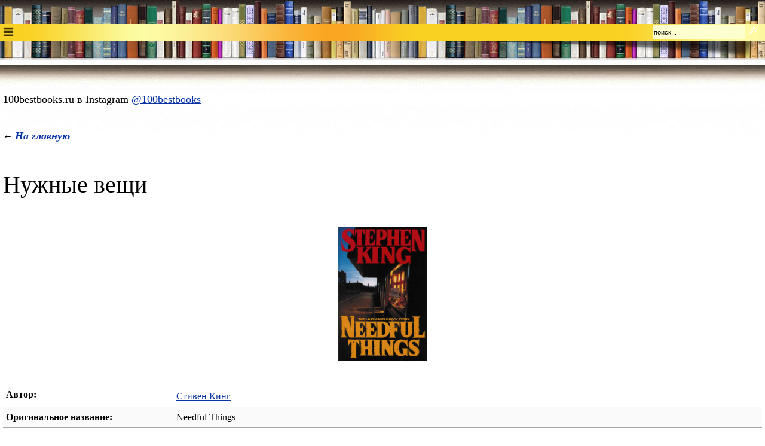

--- FILE ---
content_type: text/html; charset=UTF-8
request_url: https://www.100bestbooks.ru/m/item_info.php?id=6515
body_size: 11004
content:
<!DOCTYPE html>
<html prefix="og: http://ogp.me/ns#" lang="ru">
<head>
<title>Стивен Кинг Нужные вещи в списке книг-кандидатов на включение в список 100 лучших книг всех времен</title>
<meta charset="UTF-8" />
<meta name="keywords" content="сто 100 лучших книг всех времен рейтинг самые лучшие книги мира что почитать" />
<meta name="description" content="Стивен Кинг Нужные вещи в списке книг-кандидатов на включение в список 100 лучших книг всех времен. Рейтинг, отзывы, цитата, описание. Онлайн голосование за лучшие книги всех времен" />
<meta name=viewport content="width=device-width, initial-scale=1.0" />
<meta property="og:title" content="Стивен Кинг Нужные вещи в списке книг-кандидатов на включение в список 100 лучших книг всех времен" />
<meta property="og:type" content="website" />
<meta property="og:url" content="http://www.100bestbooks.ru/item_info.php?id=6515" />
<meta property="og:image" content="http://www.100bestbooks.ru/img/logo-fb.jpg" />
<meta property="og:description" content="Стивен Кинг Нужные вещи в списке книг-кандидатов на включение в список 100 лучших книг всех времен. Рейтинг, отзывы, цитата, описание. Онлайн голосование за лучшие книги всех времен" />
<link rel="stylesheet" type="text/css" href="/m/script/mmenu/jquery.mmenu.all.css" />
<link rel="canonical" href="http://www.100bestbooks.ru/item_info.php?id=6515" >
<link rel="icon" href="/img/favicon.ico" type="image/x-icon" />
<link rel="shortcut icon" href="/img/favicon.ico" type="image/x-icon" />
<meta name='yandex-verification' content='43b0aadda432aeaa' />
<meta name="google-site-verification" content="D6VqsrdYX-SYB1yMv6CoXDzWfkWQRj5DPNODuy2ALcA" />
<link rel="stylesheet" type="text/css" href="/m/style/100bbooks.css" />
<link rel="stylesheet" href="script/jquery-ui-1.11.4.books/jquery-ui.min.css" type="text/css"/>
<script data-ad-client="ca-pub-4958342012590043" async src="https://pagead2.googlesyndication.com/pagead/js/adsbygoogle.js"></script>
</head>

<body  onload="onLoad()">
        <div style="background: url('/img/fon-top.jpg') top left repeat-x;">
<img src="/img/p.gif" width="52" height="117" alt="" style="border: 0px" />
</div>
        <div class="mainmenu table-menu">
    <a href="#menu" class="mobile-menu-link">
        <img src="/img/menu-ico.png" alt=""/>
    </a>
    <form action="/m/search.php" method="post" name="searchForm" style="float:right;">
        <input type="hidden" name="back" value="0">
        <table style="border: 0px; padding: 0px; border-spacing: 0px; min-width: 190px;">
            <tr>
                <td>
                    <input type="text" maxlength="200" id="searchText" name="q" class="menu-search-m" value="поиск..." onKeyPress="return onEnterKey(event, 'searchText', 'поиск...')" onFocus="clearText('searchText', 'поиск...')" onBlur="setText('searchText', 'поиск...')"/>
                </td>
                <td style="width: 30px">
                    <a href="javascript:doSearch('searchText', 'searchForm', 'поиск...')" style="padding-left: 3px; padding-right: 3px">
                        <img src="/img/icon-search.gif" width="14" height="14" alt="Найти" title="Найти" style="border: 0px" />
                    </a>
                </td>
            </tr>
        </table>
    </form>
    <img src="/img/menu-shadow.png" style="width: 100%" height="39" class="iePNG" alt="" />
</div>
<script type="text/javascript" src="/script/utils.js"></script>
<script type="text/javascript" src="/script/jquery-1.11.0.min.js"></script>
<script type="text/javascript" src="/m/script/mmenu/jquery.mmenu.min.all.js"></script>
<script type="text/javascript">
    $(function () {
        $('nav#menu').mmenu({
            extensions: ['effect-slide-menu', 'pageshadow'],
            counters: true,
            navbar: {
                title: 'Меню'
            },
            navbars: [
                {
                    position: 'top',
                    content: [
                        'prev',
                        'title',
                        'close'
                    ]
                }
            ]
        });
    });
</script>
<nav id="menu">
    <ul>
        <li class="menu-item"><a href='/m/index.php?main_list=1'>100 лучших книг</a>
</li>
        <li class="menu-item"><a href='/m/index.php?main_list=0'>Список кандидатов</a>
</li>
                    <li class="menu-item"><a href='/m/selection_wizard.php'>Что почитать?</a>
</li>
                            <li class="menu-item"><a href='/m/ratings.php'>Другие рейтинги книг</a>
</li>
                            <li class="menu-item"><a href='/m/recommended.php'>Подборки интересных книг</a>
</li>
                <li class="menu-item"><a href='/m/names.php'>Лучшие писатели</a>
</li>
        <li class="menu-item"><a href='/m/news.php'>Новости</a>
</li>
                    <li class="menu-item"><a href='/m/quizz/quizzes.php'>Играть!</a>
</li>
                <li class="menu-item"><span>По&nbsp;языкам:</span>
            <ul>
                <li class="menu-item"><span><b>Все</b></span></li>
<li class='menu-item'><a href='index.php?lang_id=1'>Русский</a></li><li class='menu-item'><a href='index.php?lang_id=2'>Английский</a></li><li class='menu-item'><a href='index.php?lang_id=5'>Испанский</a></li><li class='menu-item'><a href='index.php?lang_id=3'>Немецкий</a></li><li class='menu-item'><a href='index.php?lang_id=25'>Польский</a></li><li class='menu-item'><a href='index.php?lang_id=4'>Французский</a></li><li class='menu-item'><a href='index.php?lang_id=7'>Японский</a></li>            </ul>
        </li>
        <li class="menu-item"><span>По&nbsp;времени:</span>
            <ul>
                <li class="menu-item"><span><b>Все</b></span></li>
<li class="menu-item"><a href='index.php?time_id=3'>XXI век</a></li><li class="menu-item"><a href='index.php?time_id=1'>XX век</a></li><li class="menu-item"><a href='index.php?time_id=2'>XIX век</a></li><li class="menu-item"><a href='index.php?time_id=4'>XVI-XVIII века</a></li><li class="menu-item"><a href='index.php?time_id=5'>Средние века</a></li><li class="menu-item"><a href='index.php?time_id=6'>Античность</a></li>            </ul>
        </li>
            <li class="menu-item"><span>Метки</span>
                <ul>
                    <li class="menu-item"><span><b>Все</b></span></li>
<li class="menu-item"><a href='index.php?tag_id=123'>Автобиография</a></li><li class="menu-item"><a href='index.php?tag_id=21'>Антиутопия</a></li><li class="menu-item"><a href='index.php?tag_id=22'>Детектив</a></li><li class="menu-item"><a href='index.php?tag_id=2'>Детская&nbsp;литература</a></li><li class="menu-item"><a href='index.php?tag_id=388'>Для&nbsp;подростков</a></li><li class="menu-item"><a href='index.php?tag_id=9'>Драма</a></li><li class="menu-item"><a href='index.php?tag_id=107'>История</a></li><li class="menu-item"><a href='index.php?tag_id=1'>Классика</a></li><li class="menu-item"><a href='index.php?tag_id=121'>Мистика</a></li><li class="menu-item"><a href='index.php?tag_id=118'>О&nbsp;войне</a></li><li class="menu-item"><a href='index.php?tag_id=124'>О&nbsp;любви</a></li><li class="menu-item"><a href='index.php?tag_id=367'>Постапокалипсис</a></li><li class="menu-item"><a href='index.php?tag_id=5'>Приключения</a></li><li class="menu-item"><a href='index.php?tag_id=132'>Психология</a></li><li class="menu-item"><a href='index.php?tag_id=15'>Сказка</a></li><li class="menu-item"><a href='index.php?tag_id=387'>Современная&nbsp;проза</a></li><li class="menu-item"><a href='index.php?tag_id=130'>Триллер</a></li><li class="menu-item"><a href='index.php?tag_id=18'>Фантастика</a></li><li class="menu-item"><a href='index.php?tag_id=26'>Философия</a></li><li class="menu-item"><a href='index.php?tag_id=11'>Фэнтези</a></li><li class="menu-item"><a href='index.php?tag_id=108'>Юмор</a></li>            </ul>
        </li>
                    <li class="menu-item"><span>Наличие:</span>
                <ul>
                    <li class="menu-item"><span><b>Все книги</b></span></li>
                    <li class="menu-item"><a href='index.php?avail=1'>Только доступные для скачивания</a></li>
                </ul>
            </li>
            </ul>
</nav>
    <script src="../script/jquery-ui-1.11.4.books/jquery-ui.min.js " type="text/javascript"></script>

    <div class="main-block">
<!--script type="text/javascript" src="/script/position.js"></script-->
<div class="right-column-item" id="adv-block-fixed" style="background-color: #fff">
<!-- Yandex.RTB R-A-102592-1 ->
<div id="yandex_rtb_R-A-102592-1"></div>
<script type="text/javascript">
    (function(w, d, n, s, t) {
        w[n] = w[n] || [];
        w[n].push(function() {
            Ya.Context.AdvManager.render({
                blockId: "R-A-102592-1",
                renderTo: "yandex_rtb_R-A-102592-1",
                async: true
            });
        });
        t = d.getElementsByTagName("script")[0];
        s = d.createElement("script");
        s.type = "text/javascript";
        s.src = "//an.yandex.ru/system/context.js";
        s.async = true;
        t.parentNode.insertBefore(s, t);
    })(this, this.document, "yandexContextAsyncCallbacks");
</script-->
<!-- Yandex.RTB R-A-102592-16 -->
<div id="yandex_rtb_R-A-102592-16"></div>
<script type="text/javascript">
    (function(w, d, n, s, t) {
        w[n] = w[n] || [];
        w[n].push(function() {
            Ya.Context.AdvManager.render({
                blockId: "R-A-102592-16",
                renderTo: "yandex_rtb_R-A-102592-16",
                horizontalAlign: false,
                async: true
            });
        });
        t = d.getElementsByTagName("script")[0];
        s = d.createElement("script");
        s.type = "text/javascript";
        s.src = "//an.yandex.ru/system/context.js";
        s.async = true;
        t.parentNode.insertBefore(s, t);
    })(this, this.document, "yandexContextAsyncCallbacks");
</script>
<p>100bestbooks.ru в Instagram <a href="https://www.instagram.com/100bestbooks/">@100bestbooks</a></p>
</div>








    </div>

    <script type="text/javascript">
        function sendError() {
            var txt = $.trim($("#errorReportText").val());
            var email = $.trim($("#errorReportEmail").val());
            if (txt == "") {
                alert("Опишите замеченную ошибку/неточность.");
                return;
            }
            $.post("../report_error.php?item_id=6515", {problem: txt, email: email});
            alert("Ваше сообщение отправлено. Спасибо!");
            $('#reportError').dialog('close');
        }

        function onLoad() {
                $.ajax({
                    url: "http://robot.litres.ru/pages/catalit_browser/",
                    data: {'search': ' Стивен Кинг Нужные вещи'},
                    type: "POST",
                    dataType: "XML",
                    success: function (dataXML) {
                        var okDaB = false;
                        var okPreview = false;
                        if (dataXML.childElementCount > 0 && dataXML.firstChild.childElementCount > 0) {
                            var book = $(dataXML).find("fb2-book");
                            if (book != null) {
                                var bookId = book.first().attr("hub_id");
                                if (bookId != null) {
                                    var hasPreview = book.first().attr("has_trial");
                                    if (hasPreview == 1) {
                                        var fb2Url = "http://www.litres.ru/gettrial/?art=" + bookId + "&format=fb2.zip&lfrom=161056737";
                                        var epubUrl = "http://www.litres.ru/gettrial/?art=" + bookId + "&format=epub&lfrom=161056737";
                                        var txtUrl = "http://www.litres.ru/gettrial/?art=" + bookId + "&format=txt.zip&lfrom=161056737";
                                        var rtfUrl = "http://www.litres.ru/gettrial/?art=" + bookId + "&format=rtf.zip&lfrom=161056737";
                                        var pdfa4Url = "http://www.litres.ru/gettrial/?art=" + bookId + "&format=a4.pdf&lfrom=161056737";
                                        var pdfa6Url = "http://www.litres.ru/gettrial/?art=" + bookId + "&format=a6.pdf&lfrom=161056737";

                                        $('#preview-litres').html(
                                                "<a href='" + fb2Url + "' title='Скачать ознакомительный фрагмент в формате fb2'>" +
                                                "<img src='../img/fb2.jpg'>&nbsp;" +
                                                "fb2" + "</a>&nbsp;&nbsp;&nbsp;" +
                                                "<a href='" + epubUrl + "' title='Скачать ознакомительный фрагмент в формате epub'>" +
                                                "<img src='../img/epub.jpg'>&nbsp;" +
                                                "epub" + "</a>&nbsp;&nbsp;&nbsp;" +
                                                "<a href='" + txtUrl + "' title='Скачать ознакомительный фрагмент в формате txt'>" +
                                                "<img src='../img/txt.jpg'>&nbsp;" +
                                                "txt" + "</a>&nbsp;&nbsp;&nbsp;" +
                                                "<a href='" + rtfUrl + "' title='Скачать ознакомительный фрагмент в формате rtf'>" +
                                                "<img src='../img/rtf.jpg'>&nbsp;" +
                                                "rtf" + "</a>&nbsp;&nbsp;&nbsp;" +
                                                "<a href='" + pdfa4Url + "' title='Скачать ознакомительный фрагмент в формате pdf (размер A4)'>" +
                                                "<img src='../img/pdf.jpg'>&nbsp;" +
                                                "pdf (A4)" + "</a>&nbsp;&nbsp;&nbsp;" +
                                                "<a href='" + pdfa6Url + "' title='Скачать ознакомительный фрагмент в формате pdf (размер A6)'>" +
                                                "<img src='../img/pdf.jpg'>&nbsp;" +
                                                "pdf (A6)" + "</a>&nbsp;");
                                        $('#read-preview-litres').html(
                                                "<a href='read_preview.php?item_id=6515&book_id=" + bookId + "'><b>Читать >>></b></a>");
                                        okPreview = true;
                                    }
                                }
                            }
                                    var srcUrl = $(dataXML).find("src-url");
                                if (srcUrl != null) {
                                    var url = srcUrl.first().text();
                                    if (url != null && url.indexOf('?') > 0) {
                                        url += "&lfrom=18645073";
                                        $('#buy-and-download-litres').html(
                                                "<a href='" + url + "' target='_blank'><b>" +
                                                "Купить и скачать&nbsp;Стивен Кинг &laquo;Нужные вещи&raquo; >>>" +
                                                "</b></a>");
                                        okDaB = true;
                                    }
                                }
                            }
                        if (!okDaB && $('#buy-and-download-litres').val() != null) {
                            $('#buy-and-download-litres').html("Недоступно");
                        }
                        if (!okPreview && $('#preview-litres').val() != null) {
                            $('#preview-litres').html("Недоступно");
                            $('#read-preview-litres').html("Недоступно");
                        }
                    }
                });
            }
    </script>


    <div id="reportError" title="Сообщить об ошибке" style="display:none" >
        <p>Email для обратной связи (необязательно)</p>
        <input type="text" id="errorReportEmail"><br>
        <p>Опишите замеченную на этой странице ошибку/неточность в форме ниже</p>
        <textarea id="errorReportText" rows="3" cols="25"></textarea><br><br>
        <input type="button" value="Ok" onclick="sendError()">&nbsp;
        <input type="button" value="Отмена" onclick="$('#reportError').dialog('close')">
    </div>

    <div class="main-block">
        &#8592; <a href="index.php" class="menu">На главную</a>
    </div>

    <div itemscope itemtype="http://schema.org/Book">

        <div class="main-block">
            <h1 itemprop="name">Нужные вещи</h1>
        </div>
<div class="main-block"><a href='../pictures/books/King_Nuzhnye_veshi.JPG'><img itemprop='image' src='../pictures/books/King_Nuzhnye_veshi.JPG' class='bookinfo-preview center' alt="Стивен Кинг Нужные вещи" /></a><br/></div>        <div class="main-block">
            <table class="table-bookinfo">
                <tr  style="vertical-align: top">
                    <td class="bookinfo-col-head">Автор:</td>
                    <td class="bookinfo-col-text">
                        <a href='name_info.php?id=352' itemprop="author" itemscope itemtype="http://schema.org/Person">
                <span itemprop="name">Стивен Кинг</span>                        </a>
                    </td>
                </tr>
                        <tr class='chet'>
                            <td class="bookinfo-col-head">Оригинальное название:</td>
                            <td class="bookinfo-col-text" itemprop="translationOfWork" itemscope itemtype="http://schema.org/CreativeWork">
                        <span itemprop="name">Needful Things</span>                            </td>
                        </tr>
                <tr >
                    <td class="bookinfo-col-head">Метки:</td>
                    <td class="bookinfo-col-text"><a href='index.php?tag_id=121'>Мистика</a><meta itemprop="genre" content="Мистика">, <a href='index.php?tag_id=12'>Роман</a><meta itemprop="genre" content="Роман">, <a href='index.php?tag_id=130'>Триллер</a><meta itemprop="genre" content="Триллер"></td>
                </tr>
                <tr class='chet'>
                    <td class="bookinfo-col-head">Язык оригинала:</td>
                    <td class="bookinfo-col-text">
<a href='index.php?lang_id=2' title='Английский'>Английский</a>                    </td>
                </tr>
                <tr >
                    <td class="bookinfo-col-head">Год:</td>
                    <td class="bookinfo-col-text" itemprop="datePublished">1991</td>
                </tr>
                <tr class='chet'>
                    <td class="bookinfo-col-head">Входит в основной список:</td>
                    <td class="bookinfo-col-text">Нет</td>
                </tr>
                        <tr >
                            <td class="bookinfo-col-head">Купить и скачать:</td>
                            <td class="bookinfo-col-text" id="buy-and-download-litres">Загрузка...</td>
                        </tr>
                        <tr class='chet'>
                            <td class="bookinfo-col-head">Скачать ознакомительный фрагмент:</td>
                            <td class="bookinfo-col-text" id="preview-litres">Загрузка...</td>
                        </tr>
                        <tr >
                            <td class="bookinfo-col-head">Читать ознакомительный фрагмент:</td>
                            <td class="bookinfo-col-text" id="read-preview-litres">Загрузка...</td>
                        </tr>
                <tr class='chet'>
                    <td colspan="2">
                        <p><b>Описание:</b></p>
                        <p itemprop="description">В провинциальном городке происходит невероятное: его жители отныне оптом и в розницу могут покупать все, что ни пожелают, – чувственные наслаждения, немыслимо дорогие вещи и даже… власть. Однако платить за покупки приходится самым дорогим, что есть у человека…</p>
                    </td>
                </tr>
            </table>
        </div>

        <div class="main-block divider">
            <div class="block-header-stat">
                <div class="header">
Статистика                </div>
            </div>
            <br>
            <div class="block-statistics" itemprop="aggregateRating" itemscope itemtype="http://schema.org/AggregateRating">
                <meta itemprop="bestRating" content = "5">
                <meta itemprop="worstRating" content = "-3">
                <meta itemprop="reviewCount" content="1">
                <br>
                <span class="t-dgray">Место в списке кандидатов:&nbsp;<b>1159</b></span>
                <br>
                <span class="t-dgray">Баллы:&nbsp;<b>177</b></span>
                <br>
                <span class="t-dgray">Средний балл:&nbsp;<b><span itemprop='ratingValue'>0.93</span></b></span>
                <br>
                <span class="t-dgray">Проголосовало:&nbsp;<b><span itemprop='ratingCount'>190</span>&nbsp;человек</b></span>
                <br>
                <span class="t-dgray">Голосов за удаление:&nbsp;<b>18</b></span>
                <br>

                <div class="block-stat-more">
                            <div class="stat-line-1" style="width: 19%"><img src="../img/p.gif" width="1" height="2" alt="" /></div>
                            <div class="statistics-more">35&nbsp;человек&nbsp;поставили&nbsp;5</div>
                            <div class="stat-line-2" style="width: 4%"><img src="../img/p.gif" width="1" height="2" alt="" /></div>
                            <div class="statistics-more">6&nbsp;человек&nbsp;поставили&nbsp;4</div>
                            <div class="stat-line-3" style="width: 8%"><img src="../img/p.gif" width="1" height="2" alt="" /></div>
                            <div class="statistics-more">14&nbsp;человек&nbsp;поставили&nbsp;3</div>
                            <div class="stat-line-4" style="width: 28%"><img src="../img/p.gif" width="1" height="2" alt="" /></div>
                            <div class="statistics-more">52&nbsp;человека&nbsp;поставили&nbsp;2</div>
                            <div class="stat-line-5" style="width: 7%"><img src="../img/p.gif" width="1" height="2" alt="" /></div>
                            <div class="statistics-more">12&nbsp;человек&nbsp;поставили&nbsp;1</div>
                            <div class="stat-line-6" style="width: 8%"><img src="../img/p.gif" width="1" height="2" alt="" /></div>
                            <div class="statistics-more">14&nbsp;человек&nbsp;поставили&nbsp;-1</div>
                            <div class="stat-line-7" style="width: 3%"><img src="../img/p.gif" width="1" height="2" alt="" /></div>
                            <div class="statistics-more">5&nbsp;человек&nbsp;поставили&nbsp;-2</div>
                            <div class="stat-line-8" style="width: 28%"><img src="../img/p.gif" width="1" height="2" alt="" /></div>
                            <div class="statistics-more">52&nbsp;человека&nbsp;поставили&nbsp;-3</div>
                </div>
            </div>
        </div>

            <div class="main-block">
                <h2>Цитата:</h2>

                <table class="table-quote">
                    <tr>
                        <td class="quote-l">&laquo;</td>
                        <td class="quote-t">
                            <span itemprop="citation">
                                ПОСВЯЩАЕТСЯ КРИСУ ЛЭВИНУ КОТОРЫЙ<br><br>ЗНАЕТ ОТВЕТЫ ДАЛЕКО НЕ НА ВСЕ ВОПРОСЫ,<br><br>А ЛИШЬ НА ТЕ, ЧТО В НИХ НУЖДАЮТСЯ.<br><br>Дамы и господа, уважаемое собрание!<br><br>Подойдите ближе и попрошу внимания.<br><br>Я расскажу вам байку — платить не придется,<br><br>Зато, кто поверит — от души рассмеется.<br>Стив Ирл «Змеиный Яд»<br><br>Я слышал о тех, кто способен заблудиться в трех соснах,<br><br>если, конечно, тьма такая, что, как говорится, хоть глаз выколи.<br>Генри Дэвид Торо «Леший»<br><br>Ты уже бывал здесь<br><br>Вы уже бывали здесь Ты уже бывал здесь…<br><br>Ну, конечно, бывал. Не может быть сомнений. У меня прекрасная память на лица.<br><br>Ну так иди же скорее сюда, давай пожмем друг другу руки. Знаешь, я тебя узнал по походке, еще до того, как разглядел в лицо. Ты выбрал как нельзя более удачное время для возвращения в Касл Рок. Не правда ли, он неподражаем? Скоро откроется охотничий сезон, и по лесу станут бродить всякие безмозглые идиоты и палить во все живое, что движется и не мелькает оранжевым пятном note 1, а потом выпадет снег, и под ногами развезет и захлюпает, но это случится позже. А сейчас пока стоит октябрь, и мы позволяем своему городу задержать эту пору так долго, как ему заблагорассудится.<br><br>Спроси меня, и я отвечу — это самое лучшее время года. Весна здесь, конечно, тоже неотразима, но что до меня, так я любой май на октябрь, не задумываясь, променяю. Западный Мэн — это часть штата, которая на исходе лета превращается в глухомань, отдыхающие покидают свои коттеджи на берегу озера и в верховьях Вью и возвращаются в Нью-Йорк и Массачусетс. Местные уже давно привыкли к их бесконечным приездам и отъездам, два раза в год — привет, привет, привет, пока, пока, пока. Я вовсе не против того, что они приезжают, потому как они привозят с собой накопленные за зиму зелененькие, но и не стану печалиться при расставании, ведь помимо долларов они привозят дурные городские привычки.<br><br>Вот об этих дурных привычках я как раз и хотел поговорить — может, присядешь со мной на пару минут? Вот здесь, на ступеньках эстрады нам будет с тобой неплохо. Солнышко пригревает и отсюда, из самой сердцевины Общинной Площади, мы сможем любоваться центром города, он раскинется перед нами как на ладони. Только смотри, не засади занозу, эти ступеньки давно пора бы отциклевать и свежевыкрасить. Это работа Святоши Хью, но он никак за нее не примется. Пьет горькую, видишь ли, и это ни для кого не секрет. Секреты в Касл Рок хранить умеют и хранят, если очень постараются, а ради Святоши Хью стараться не стоит, так как всем давно известно, что он и работа с давних пор не в ладах друг с другом. О чем это я?<br><br>Ах, да. Ты только взгляни на ту штуку — вот это я понимаю, мастерская работа. Такие листовки по всему городу развешаны. Думаю, Ванда Хемфилл (супруг ее, Дон, владелец Супермаркет Хемфилл) сама почти все расклеивала. Сорви-ка вон ту и передай мне, дружище. Да не стесняйся, чего там, кому какое дело будет на эстраде Общинной Площади болтаться такая бумаженция или нет.<br><br>Вот это да, здорово закручено! Нет, ты только взгляни! На самом верху пропечатано ИГРАЛЬНЫЕ КОСТИ И ДЬЯВОЛ. Буквы здоровые, красные, и, глянь-ка, из них дымок крючком завивается. Как будто эту писульку заказным письмом прямехонько из геенны огненной доставили. Ха! Тот кто не знает этого болота, и впрямь решит, что мы все в очереди стоим, чтобы к чертям на сковородку пристроиться. Но ты ведь наверняка знаешь, как все иногда в таких городишках с ног на голову встает. А к Преподобному Вилли сейчас какая-нибудь птичка под одеяло залетела. Можешь не сомневаться. Церкви в таких городишках… да чего там, ты и так все прекрасно сам понимаешь. Они друг за дружку цепляются — как будто — а на самом деле никогда не бывают счастливы вместе. Поначалу все тихо и мирно, а потом вдруг перебранка, и все разбегаются в разные стороны.                            </span>
                        </td>
                        <td class="quote-r">&raquo;</td>
                    </tr>
                </table>
            </div>
        <div class="main-block divider">
            <div class="block-header">
                <div class="header">
                        <a href="comments.php?id=6515" class="no-vis">Отзывы (1)</a>
                </div>
            </div>
            <br style="clear: both">
                <div itemprop="review" itemscope itemtype="http://schema.org/Review">
                    <div class="block-notice-h">
                        <b><a href="comments.php?id=6515#c11675" itemprop="author" itemscope itemtype="http://schema.org/Person">
                                <span itemprop="name">Ирина</span></a></b>
                        <span class="t-gray">
                            <meta itemprop="datePublished" content="2014-06-05">
                            <small style="white-space: nowrap;">05.06.2014</small>
                        </span>
                    </div>
                    <div class="block-notice-t">
                        <a class="block-link-t"  title="Прочитать отзыв" href="comments.php?id=6515#c11675">
                            <span itemprop="reviewBody">Интересная фантастика</span>
                        </a>
                    </div>
                </div>
            <p class="review-add">
                    <a href='comments.php?id=$id'>Все отзывы</a><br><br>
                <a href='add_comment.php?item_id=$id'>Добавить отзыв</a>&nbsp;
                <img src='../img/add-review.gif' width='10' height='10' alt='' style="border: 0px; margin: opx 5px"><br><br>

                <a href="javascript:void(0)" onclick="$('#reportError').dialog()"><i>Сообщить об ошибке</i></a>
            </p>
        </div>

        <div class="main-block">
            <div class="block-header">
                <div class="header-questions">
Квиз&nbsp;(0)                </div>
            </div>
            <br clear="both">
            <div class="block-notice-h">
                    <span>Нет вопросов по книге Стивен Кинг &laquo;Нужные вещи&raquo;</span>
                    <br clear="all">
                    <a href="post_question.php?item_id=6515" class="no-vis">
                    Отправить свой вопрос >>>                    </a>
            </div>
        </div>

    </div>

    
    <div class="main-block">








    </div>

    <div class="bottom-line">
        <img src="img/p.gif" alt="" height="2" width="1">
    </div>

    <div class="main-block bottom-copyright">
&copy; 2009&ndash;2026 <a href="index.php">&laquo;100 лучших книг&raquo;</a>&nbsp;
При  частичном или полном цитировании материалов сайта ссылка на <a href='http://100bestbooks.ru'>100bestbooks.ru</a> обязательна<br>

<script type="text/javascript">
	var login  = 'admin';
	var srvr = '100bestbooks.ru';
	var addr  = login+'@'+srvr;
	var url = 'mailto:'+ addr;
	document.write('<a href="'+url+'">'+ 'Напишите нам' +'</a>');
</script>
&nbsp;|&nbsp;<a href="about.php">О&nbsp;проекте</a>
&nbsp;|&nbsp;<a href="../index.php">Полная версия</a>
    </div>
    <div class="bottom-line">
        <img src="img/p.gif" alt="" height="2" width="1">
    </div>

    <div class="main-block bottom">


<!-- Top100 (Kraken) Counter -->
<script>
    (function (w, d, c) {
    (w[c] = w[c] || []).push(function() {
        var options = {
            project: 1938717,
        };
        try {
            w.top100Counter = new top100(options);
        } catch(e) { }
    });
    var n = d.getElementsByTagName("script")[0],
    s = d.createElement("script"),
    f = function () { n.parentNode.insertBefore(s, n); };
    s.type = "text/javascript";
    s.async = true;
    s.src =
    (d.location.protocol == "https:" ? "https:" : "http:") +
    "//st.top100.ru/top100/top100.js";

    if (w.opera == "[object Opera]") {
    d.addEventListener("DOMContentLoaded", f, false);
} else { f(); }
})(window, document, "_top100q");
</script>
<noscript>
  <img src="//counter.rambler.ru/top100.cnt?pid=1938717" alt="Топ-100" />
</noscript>
<!-- END Top100 (Kraken) Counter -->


<!--LiveInternet counter--><script type="text/javascript"><!--
document.write("<a href='//www.liveinternet.ru/click' "+
"target=_blank><img src='//counter.yadro.ru/hit?t14.3;r"+
escape(document.referrer)+((typeof(screen)=="undefined")?"":
";s"+screen.width+"*"+screen.height+"*"+(screen.colorDepth?
screen.colorDepth:screen.pixelDepth))+";u"+escape(document.URL)+
";"+Math.random()+
"' alt='' title='LiveInternet: показано число просмотров за 24"+
" часа, посетителей за 24 часа и за сегодня' "+
"border='0' width='88' height='31'><\/a>")
//--></script><!--/LiveInternet-->

<!-- Rating@Mail.ru counter -->
<script type="text/javascript">
var _tmr = window._tmr || (window._tmr = []);
_tmr.push({id: "1751161", type: "pageView", start: (new Date()).getTime()});
(function (d, w, id) {
  if (d.getElementById(id)) return;
  var ts = d.createElement("script"); ts.type = "text/javascript"; ts.async = true; ts.id = id;
  ts.src = (d.location.protocol == "https:" ? "https:" : "http:") + "//top-fwz1.mail.ru/js/code.js";
  var f = function () {var s = d.getElementsByTagName("script")[0]; s.parentNode.insertBefore(ts, s);};
  if (w.opera == "[object Opera]") { d.addEventListener("DOMContentLoaded", f, false); } else { f(); }
})(document, window, "topmailru-code");
</script><noscript><div style="position:absolute;left:-10000px;">
<img src="//top-fwz1.mail.ru/counter?id=1751161;js=na" style="border:0;" height="1" width="1" alt="Рейтинг@Mail.ru" />
</div></noscript>
<!-- //Rating@Mail.ru counter -->

<!-- Rating@Mail.ru logo -->
<a href="http://top.mail.ru/jump?from=1751161">
<img src="//top-fwz1.mail.ru/counter?id=1751161;t=487;l=1"
style="border:0;" height="31" width="88" alt="Рейтинг@Mail.ru" /></a>
<!-- //Rating@Mail.ru logo -->

<!--Openstat-->
<span id="openstat2058766"></span><script type="text/javascript"> var openstat = { counter: 2058766, image: 5012, next: openstat }; document.write(unescape("%3Cscript%20src=%22http" +
(("https:" == document.location.protocol) ? "s" : "") +
"://openstat.net/cnt.js%22%20defer=%22defer%22%3E%3C/script%3E")); </script>
<!--Openstat-->

<!-- Global site tag (gtag.js) - Google Analytics -->
<script async src="https://www.googletagmanager.com/gtag/js?id=UA-15391107-1"></script>
<script>
  window.dataLayer = window.dataLayer || [];
  function gtag(){dataLayer.push(arguments);}
  gtag('js', new Date());

  gtag('config', 'UA-15391107-1');
</script>


<!-- Yandex.Metrika informer -->
<a href="http://metrika.yandex.ru/stat/?id=18692437&amp;from=informer"
target="_blank" rel="nofollow"><img src="//bs.yandex.ru/informer/18692437/3_0_FFFFFFFF_EFEFEFFF_0_pageviews"
style="width:88px; height:31px; border:0;" alt="Яндекс.Метрика" title="Яндекс.Метрика: данные за сегодня (просмотры, визиты и уникальные посетители)" onclick="try{Ya.Metrika.informer({i:this,id:18692437,type:0,lang:'ru'});return false}catch(e){}"/></a>
<!-- /Yandex.Metrika informer -->

<!-- Yandex.Metrika counter -->
<script type="text/javascript">
(function (d, w, c) {
    (w[c] = w[c] || []).push(function() {
        try {
            w.yaCounter18692437 = new Ya.Metrika({id:18692437,
                    webvisor:true,
                    clickmap:true,
                    trackLinks:true,
                    accurateTrackBounce:true});
        } catch(e) { }
    });

    var n = d.getElementsByTagName("script")[0],
        s = d.createElement("script"),
        f = function () { n.parentNode.insertBefore(s, n); };
    s.type = "text/javascript";
    s.async = true;
    s.src = (d.location.protocol == "https:" ? "https:" : "http:") + "//mc.yandex.ru/metrika/watch.js";

    if (w.opera == "[object Opera]") {
        d.addEventListener("DOMContentLoaded", f, false);
    } else { f(); }
})(document, window, "yandex_metrika_callbacks");
</script>
<noscript><div><img src="//mc.yandex.ru/watch/18692437" style="position:absolute; left:-9999px;" alt="" /></div></noscript>
<!-- /Yandex.Metrika counter -->






    </div>
</body>
</html>


--- FILE ---
content_type: text/html; charset=utf-8
request_url: https://www.google.com/recaptcha/api2/aframe
body_size: 268
content:
<!DOCTYPE HTML><html><head><meta http-equiv="content-type" content="text/html; charset=UTF-8"></head><body><script nonce="04LtjRlFNe78JQDi6HwnkQ">/** Anti-fraud and anti-abuse applications only. See google.com/recaptcha */ try{var clients={'sodar':'https://pagead2.googlesyndication.com/pagead/sodar?'};window.addEventListener("message",function(a){try{if(a.source===window.parent){var b=JSON.parse(a.data);var c=clients[b['id']];if(c){var d=document.createElement('img');d.src=c+b['params']+'&rc='+(localStorage.getItem("rc::a")?sessionStorage.getItem("rc::b"):"");window.document.body.appendChild(d);sessionStorage.setItem("rc::e",parseInt(sessionStorage.getItem("rc::e")||0)+1);localStorage.setItem("rc::h",'1769095091014');}}}catch(b){}});window.parent.postMessage("_grecaptcha_ready", "*");}catch(b){}</script></body></html>

--- FILE ---
content_type: text/css
request_url: https://www.100bestbooks.ru/m/style/100bbooks.css
body_size: 3609
content:
body, td, p
	{ font-family: times new roman, garamond, serif; color: #000; }

body {
	background: #fff url('../img/fon-top.jpg') top left repeat-x;
	width:100%;
	margin: 0px;
	padding: 0px;
}

checkbox
	{ margin: 0; padding: 0; }


a, a:link, a.no-vis, a.no-vis:link, a.no-vis:visited
	{ color: #0833a4; }
a:visited
	{ color: #9644b5; }
a:hover, a:active
	{ color: #c00; }

a.tags, a.tags:link, a.tags:visited, a.tags:hover
	{ color: #7d93cb; }

a.sort-columns, a.sort-columns:link, a.sort-columns:visited, a.sort-columns:hover
	{ color: #999; }
	
a.mobile, a.mobile:link, a.mobile:visited
	{color: #fff}

.menu, a.menu:link, a.menu:visited
	{ 
	font-family: georgia;
	font-style: italic;
	font-weight: bold;
	color: #0833a4;
	font-size: 1.1em;
	display: inline;
	margin-right: 25px;
	margin-bottom: 25px;
	}
.menu-pale, a.menu-pale:link, a.menu-pale:visited
	{ 
	font-family: georgia;
	font-style: italic;
	font-weight: bold;
	color: #9caddb;
	font-size: 1.1em;
	display: inline;
	margin-right: 25px;
	margin-bottom: 25px;
	}

.menu-a, a.menu-a:link, a.menu-a:visited
	{ 
	font-family: georgia;
	font-style: italic;
	font-weight: bold;
	color: #0833a4;
	font-size: 1.0em;
	display: inline;
	margin-right: 10px;
	margin-bottom: 15px;
	}
.menu-a-pale, a.menu-a-pale:link, a.menu-a-pale:visited
	{
	font-family: georgia;
	font-style: italic;
	font-weight: bold;
	color: #9caddb;
	font-size: 1.0em;
	display: inline;
	margin-right: 10px;
	margin-bottom: 15px;
	cursor: default;	
	}


h1
	{ font-family: georgia, serif; color: #000; font-weight: normal; font-size: 2.5em; }
h2
	{ font-family: georgia, serif; color: #000; font-weight: normal; font-size: 1.7em; }
h3
	{ font-family: georgia, serif; color: #000; font-weight: normal; font-size: 1.2em; }

h6
	{ font-family: georgia, serif; color: #000; font-weight: bold; font-size: 0.9em; }
hr
	{ height: 1px; background: #ccc; color: #ccc; border: 0; margin: 0; padding: 0; margin-top: 1em; margin-bottom: 1em; }

p, ul, ol
	{ font-size: 1.1em; }

.t-gray
	{ color: #b2b2b2; }
.t-dgray
	{ color: #666; }

.wall
	{ position: absolute; top: 109px; left: 0; width: 100%; height: 400px; text-align: right; }
	.pic-on-the-wall-position
	{ position: absolute; top: 145px; left: 0; overflow: hidden; width: 100%; height: 293px;}
	.pic-on-the-wall
		{ position: absolute; top: 0px; left: 80%; width: 241px; height: 293px; background: url('../img/ramka.png') top left no-repeat; }
	.poster
		{ width: 149px; height: 199px; margin: 45px 0px 0px 45px; }

.logo-project
	{ width: 190px; height: 87px; border: none; margin-bottom: 1em; }

.block-header
	{ float: left; margin-bottom: 1em; }
	.header
		{ padding: 0px; font-size: 1.1em; font-family: georgia, serif; font-style: italic; font-weight: bold; }
	.header-2
		{ padding: 5px; font-size: 1.1em; font-family: georgia, serif; font-style: italic; font-weight: bold; background: #c9f0c9; }
	.header-3
		{ padding: 5px; font-size: 1.1em; font-family: georgia, serif; font-style: italic; font-weight: bold; background: #ddd; }
	.header-4
		{ padding: 5px; font-size: 1.1em; font-family: georgia, serif; font-style: italic; font-weight: bold; background: #eee; }

.header-buy
 { padding: 5px; font-size: 1.1em; font-family: georgia, serif; font-style: italic; font-weight: bold; background: #c9f0c9; } 

.header-questions
 { padding: 5px; font-size: 1.1em; font-family: georgia, serif; font-style: italic; font-weight: bold; background: #98fb98; } 

.buy-shop
 { padding-bottom: 2px; border-bottom: 1px dotted #ccc; font-size: 0.9em; }

.buy-price
 { padding-bottom: 2px; border-bottom: 1px dotted #ccc; font-size: 0.9em; text-align: right; }


.block-header-stat
	{ float: left; margin-bottom: 1em; }
	.block-header-stat .header
		{ padding: 0px; font-size: 1.1em; font-family: georgia, serif; font-style: italic; font-weight: bold;}
	.block-statistics
		{ font-size: 0.9em; font-family: georgia, serif; line-height: 1.5em; }
		.statistics-more
		{ font-size: 0.9em; color: #999; margin-bottom: 1em; }
		.block-stat-more
			{ width: 100%; margin: 1em 0 0 0; }
		.stat-line-1
			{ display: block; background: #009900; height: 2px;  }
		.stat-line-2
			{ display: block; background: #0d8c00; height: 2px;  }
		.stat-line-3
			{ display: block; background: #1f7a00; height: 2px;  }
		.stat-line-4
			{ display: block; background: #356400; height: 2px;  }
		.stat-line-5
			{ display: block; background: #4d4d00; height: 2px;  }
		.stat-line-6
			{ display: block; background: #653500; height: 2px;  }
		.stat-line-7
			{ display: block; background: #7a1f00; height: 2px;  }
		.stat-line-8
			{ display: block; background: #990000; height: 2px;  }

.block-notice-h
	{ font-size: 1.2em; padding-bottom: 0.25em; }	
.block-notice-t
	{ font-size: 1.1em; padding-bottom: 1.5em; line-height: 1.3em;}
.block-notice-lenta
	{ font-size: 1.1em; padding-bottom: 1.5em; }
a.block-link-t:link,a.block-link-t:active,a.block-link-t:visited
	{padding-bottom: 1.5em; color:#000; text-decoration:none; font-style:italic; font-size: 1.1em}
a.block-link-t:hover
	{padding-bottom: 1.5em; color:#C00; text-decoration:none; font-style:italic; font-size: 1.1em}
.mainmenu
	{ width: 100%; height: 28px; background: #fc0 url('../img/fon-mainmenu.jpg') top center repeat-x; }
.table-menu
	{ border-spacing: 0px; padding: 0px; margin: 0px; border: none; position: absolute; top: 40px; left: 0px; }
.main-block {
	padding: 5px;
	margin-top: 10px;
}

	.col-mainmenu
		{ padding-top: 40px; padding-right: 25px; }
		.menu-item-select
			{ font-family: tahoma, arial, sans-serif; font-size: 11px; background: #feffce; white-space: nowrap; padding: 7px 3px;}
		.menu-item
			{ font-family: tahoma, arial, sans-serif; font-size: 14px; white-space: nowrap; padding: 7px; z-index: 100}
			.menu-item-select a, .menu-item-select a:link, .menu-item-select a:visited, .menu-item-select a:active, .menu-item a, .menu-item a:visited, .menu-item a:link, .menu-item a:active
				{ 
				color: #036; 
				}
			.menu-item a:hover, .menu-item-select a:hover 
				{
				color: #000; 
				}
			.menu-item a.notmain, .menu-item a.notmain:visited, .menu-item a.notmain:link, .menu-item a.notmain:active
				{ 
				color: #666; 
				}
			.menu-item a.notmain:hover
				{
				color: #000; 
				}
		/*
		.menu-others
			{ width: 100%; text-align: center; padding: 0 7px 0 7px; }
			.menu-others select
				{ border: 0px solid; width: 120px; height: 20px; background: #feffce; font-family: tahoma, arial, sans-serif; font-size: 11px; color: #000; padding: 2px; }
		*/
		.menu-search
			{ width: 100%; text-align: right; padding: 0px; margin: 0px; }
		.menu-search-m
			{ width: 100%; text-align: left; padding-left: 25px; margin: 0; }
		.menu-search input
			{ width: 100px; height: 16px; border: 0px solid; background: #feffce; font-family: tahoma, arial, sans-serif; font-size: 11px; color: #000; padding: 2px; }
	.col-logo
		{ padding-left: 5px; padding-top: 12px; }
	.col-intro
		{ padding-left: 5px; padding-top: 12px; padding-right: 25px; }
	.col-content
		{ padding-left: 5px; padding-top: 20px; padding-right: 25px; }
	.col-right
		{ padding-left: 25px; padding-top: 20px; padding-right: 5px; }
	.col-adv
		{ padding-left: 5px; padding-top: 15px; padding-right: 5px; }
	.col-intro-adv
		{ padding-left: 5px; padding-top: 15px; padding-right: 5px; }



/*
.table-main
	{ border-spacing: 0; padding: 0; margin: 0; border: none; width: 100%; position: absolute; top: 148; left: 0; }
	.col-logo
		{ padding-left: 50px; }
	.col-intro
		{ padding-left: 50px; }
	.col-content
		{ padding-left: 50px; padding-top: 50px; padding-right: 25px; }
	.col-right
		{ padding-left: 25px; padding-top: 45px; padding-right: 50px; }
*/

.settings-opened
	{ background: #fff url('../img/fon-settings-opened.gif') top left repeat-x; height: 45px; width: auto; margin-bottom: 25px; }
.settings-opened-m
	{ background: #fff url('../img/fon-settings-opened.gif') top left repeat-x; 
	height: auto; width: auto; margin-bottom: 25px; 
	padding-top:5px; padding-left: 5px;}
.settings-closed
	{ background: #fff url('../img/fon-settings.gif') bottom left repeat-x; height: 22px; width: auto; margin-bottom: 25px; }
	.settings-txt
		{ float: left; padding: 0 0 0 10px; color: #666; font-size: 0.8em; line-height: 1.5em; }
	.settings-btn
		{ float: right; padding: 0.2em; }
	.s-open, a.s-open, a.s-open:link, a.s-open:visited, a.s-open:hover, a.s-open:visited
		{ color: #666; }
	.s-settings, a.s-settings, a.s-settings:link, a.s-settings:visited, a.s-settings:hover, a.s-settings:visited
		{ color: #0833a4; }
	.s-open-btn
		{ width: 13px; height: 14px; margin-right: 5px; border: none; }
	.s-close-btn
		{ width: 13px; height: 14px; margin-right: 5px; border: none; }
	.settings-name
		{ float: left; width: 80px; overflow: hidden; }


.table-rating
	{ width: 100%; border-spacing: 0px; margin: 0px; padding: 0px; border: none; }
	.chet
		{ background: #fafafa; }
	.highlighted
		{ background: #fffacd; }
	.table-rating th
		{ padding: 5px; font-size: 0.9em; font-weight: normal; text-align: center; border-bottom: 2px solid #61718b; }
	.table-rating td
		{ padding: 5px; font-size: 1.15em; font-weight: normal; border-bottom: 1px solid #a6a6a6;}
	td.item
		{ line-height: 1.6em;}
	th.th-name
		{ text-align: left; width: 68%; }
	th.th-v-name
		{ text-align: left; width: 60%; }
	th.th-name-list
		{ text-align: left; width: 75%; }
	td.vline
		{ border-right: 1px dotted #a6a6a6;}
	td.vline-year
		{ border-right: 1px dotted #a6a6a6;}
	.table-line
		{ width: auto; height: 2px; background: #61718b; }
	td.table-bottom, td.table-form
		{ padding: 0; margin: 0; border: none; }
	.table-shadow
		{ background: url('../img/t-shadow.jpg') top left repeat-x; width: auto; height: 35px; }
		.shadow-l
			{ float: left; }
		.shadow-r
			{ float: right; }
	.th-balls, .th-year, .th-aver, .th-reports, .th-votes
		{ width: 8%; }
	.th-v-balls, .th-v-aver, .th-v-votes, .th-v-bm, th-v-black
		{ width: 5%; }
	.th-your-balls
		{ width: 15%; }
	.th-aver-points
		{ width: 15%; }
	
.other-sites
	{ line-height: 1.5em; font-size: 0.9em; padding-bottom: 1em; }

.bottom
	{ padding-left: 5px; padding-right: 5px; padding-top: 20px; }
	.bottom-line
		{ height: 2px; background: #999; margin-bottom: 0.5em; }
	.bottom-copyright
		{ padding-left: 5px; padding-right: 5px; font-size: 1.1em; padding-bottom: 20px; }
	.bottom-copyright a
		{ padding-left: 10px; padding-right: 10px;}		
	.bottom-xpanda
		{ padding-left: 5px; padding-right: 5px; font-size: 1.1em; padding-bottom: 20px; }

.form-btn-cancel
	{ width: 200px; height: 24px; background: url('../../img/fon-btn-form.gif') top left repeat-x; font-family: times new roman; font-size: 1em; text-align: center; border: none; font-weight: bold; color: #aaa; }
.form-btn-ok
	{ width: 200px; height: 24px; background: url('../../img/fon-btn-form.gif') top left repeat-x; font-family: times new roman; font-size: 1em; text-align: center; border: none; font-weight: bold; color: #333; }
.btn-vote
	{ width: 16px; height: 16px; border: none; }
.input-vote-active
	{ text-align: center; margin: 0px 5px 0px 5px; width: 30px; border: 1px solid #999; background: #fff; font-family: times new roman, serif; font-size: 1em; color: #000; }
.input-vote
	{ text-align: center; margin: 0px 5px 0px 5px; width: 30px; border: 1px solid #999; background: #eee; font-family: times new roman, serif; font-size: 1em; color: #999; }

.note-back
	{ width: 225px; height: 250px; background: url('../img/fon-note.gif') top left no-repeat; }
.note-text
	{ padding: 5em 1em 5em 1em; font-style: italic; }
.note-text-vote
	{ padding: 2em 1em 2em 1em; font-style: italic; }

.add-col-head
	{ white-space: nowrap; }
.add-col-form
	{ width: 100%; }
.add-head
	{ color: #000; font-weight: bold; font-size: 1em; }
.add-head-imp
	{ color: #900; font-weight: bold; font-size: 1em; }
.add-form-text
	{ border: 1px solid #999; color: #000; font-family: times new roman, serif; font-size: 1em; width: 100%; }
.add-form-text-2
	{ border: 1px solid #999; color: #000; font-family: times new roman, serif; font-size: 1em; }
.add-form-area
	{ border: 1px solid #999; color: #000; font-family: times new roman, serif; font-size: 1em; width: 100%; height: 150px; }

.table-bookinfo
	{ width: 100%; border-spacing: 0px; margin: 0px; padding: 0px; border: none; }
	.table-bookinfo td 
		{ padding: 5px; border-bottom: 1px solid #a6a6a6; }
	.bookinfo-col-head
		{ white-space: nowrap; font-weight: bold; font-size: 1em; }
	.bookinfo-col-text
		{ font-weight: normal; width: 100%; font-size: 1em; line-height: 1.5em;}
	.table-bookinfo td.bookinfo-pic
		{ font-size: 0.8em; font-style: italic; text-align: center; padding-right: 20px; }
	.bookinfo-preview
		{ width: 150px; height: auto; border: none; margin-bottom: 5px; }
	.icon-zoom
		{ width: 12px; height: 12px; border: none; margin-right: 2px; }
	.bookinfo-book-text
		{ font-weight: normal; width: 100%; font-size: 1em; }
.table-quotes
	{ width: 100%; border-spacing: 0px; margin: 0px; padding: 0px; border: none; }
	.quote-t
		{ font-size: 0.9em; font-style: normal; width: 100%; padding-left: 1em; padding-right: 1em; padding-bottom: 10px; line-height: 1.5em; border-bottom: 1px solid #a6a6a6;}
	.quote-l
		{ line-height: 0.5em; margin: 0; padding-bottom: 10px; font-family: georgia, serif; color: #000; padding-left: 0.5em; font-weight: normal; font-size: 4em; text-align: left; vertical-align: top; border-bottom: 1px solid #a6a6a6;}
	.quote-r
		{ line-height: 0.5em; margin: 0; padding-bottom: 10px; font-family: georgia, serif; color: #000; padding-right: 0.5; font-weight: normal; font-size: 4em; text-align: right; vertical-align: bottom; border-bottom: 1px solid #a6a6a6;}
.i-trans
	{ margin-right: 5px; border: 0px; width: 20px; height: 20px; float: left; }

pre { 
	white-space: pre-wrap; /* css-3 */ 
	white-space: -moz-pre-wrap; /* Mozilla */ 
	white-space: -pre-wrap; /* Opera 4-6 */ 
	white-space: -o-pre-wrap; /* Opera 7 */ 
	word-wrap: break-word; /* Internet Explorer 5.5+ */ 
}

.header-buy
	{ padding: 5px; font-size: 1.1em; font-family: georgia, serif; font-style: italic; font-weight: bold; background: #b1edce; } 
.buy-shop
	{ padding-bottom: 2px; border-bottom: 1px dotted #ccc; font-size: 0.9em; }
.buy-price
	{ padding-bottom: 2px; border-bottom: 1px dotted #ccc; font-size: 0.9em; text-align: right; }
.review-add
	{ line-height: 1.5em;} 
	
.t-check
	{ border-spacing: 0; margin: 0; padding: 0; border: none; }
	.t-check td
		{ border-bottom:0; padding:0; text-align:left }

.advert 
	{font-family:Arial; font-size: 13px;}
	
.table-quizz td
	{padding:10px; background-color:silver; border: solid 1px gray; cursor: pointer; width: 49%;}
	
.table-quizz-ans td
	{padding:10px; background-color:silver; border: solid 1px gray; width: 49%;}

.questions-list	{ 
	font-size: 1.1em; 
	padding-bottom: 1.5em;
	border-bottom: 1px solid #808080;
}

.questions-ans {
	float: right;
}

.question-answered {
	margin-left: 5px;
	font-style: italic;
}

a.report-error {
	font-size: 1.0em;
	font-style: italic;
	color: #808080;
}

.table-book-pic
	{ width: 100%; border-spacing: 0; margin: 0; padding: 0; border: none; }

.table-book-pic td 
	{ padding: 5px; }

.question-autor {
	text-align: right;
	color: #808080;
	font-style: italic;
	font-size:0.8em;
}

.right-column-item {
	margin-top: 20px;
	margin-bottom: 20px;
}

.right-column-item-fixed {
	top: 5px;
	position: fixed;
	margin-bottom: 20px;
	width: 100%;
}

.vk-wrapper {
	border: 1px solid #c0c0c0;
	display: inline-block;
}

.info-cell {
	font-style: italic;
	font-weight: bold;
	font-size: 1em;
}

.ui-autocomplete{
	font-family: times new roman, garamond, serif; color: #000 !important;
}

.current-page {
	padding: 10px 5px;
	min-width: 30%;
	text-align: center;
}
a.page-link {
	padding: 5px 15px;
	text-decoration: none;
	font-weight: bold;
}

.mobile-menu-link {
	float: left;
	height: 28px;
	overflow: hidden;
}

.menu-search-m	{
	max-width: 150px;
	height: 20px;
	border: 0px solid;
	background: #feffce;
	font-family: tahoma, arial, sans-serif;
	font-size: 11px;
	color: #000;
	padding: 2px;
	margin: 1px;
}

.adv-center {
	width: 320px;
	margin: 0 auto;
}

img.center {
	display: block;
    margin-left: auto;
    margin-right: auto;
}

.divider {
	border-bottom: 1px solid #a6a6a6;
}

.wtr-item {
	border: 1px solid #c0c0c0;
	font-style: italic;
	border-radius: 4px;
	margin-right: 10px;
	margin-bottom: 5px;
	padding: 3px;
	float: left;
}

.wtr {
	border-radius: 5px;
	background-color: #0066b3;
	padding: 10px;
	margin-top: 10px;
	margin-bottom: 20px;
	color: #fff;
}

.wtr-head, .wtr-head a, .wtr-head a:visited {
	text-align: center;
	color: #fff;
	padding-top: 10px;
	padding-bottom: 10px;
	margin: 0px;
}

.wtr-desc, .wtr-desc a, .wtr-desc a:visited {
	text-align: center;
	color: #fff;
	text-decoration: none;
}

.wtr-item-display {
	font-weight: 700;
	background-color: #d3d3d3;
}

.book-list {
	border-bottom: 1px solid #a6a6a6;
	margin-bottom: 10px;
}
.table-book-list {
}
.book-list-head {
	padding: 0px 10px;
}
.book-list-desc {
	padding: 0px 10px;
	vertical-align:top;
}
.rating-container {
	width: 150px;
	height: 40px;
}
.rating-starred {
	background: yellow;
	height: 40px;
	float: left;
}
.rating-unstarred {
	background-color: gray;
	height: 40px;
	float: left;
}
.rating {
	position: relative;
	top: -40px;
	z-index: 1;
}

.td-ans {
	padding-left: 5px;
}
.td-btn {
	padding-top: 20px;
}
.quizz-btn {
	padding-left: 5px;
	padding-right: 5px;
	height: 24px;
	font-family: times new roman;
	font-size: 1em;
	text-align: center;
	border: none;
	font-weight: bold;
	color: #333;
	width: auto !important;
}
